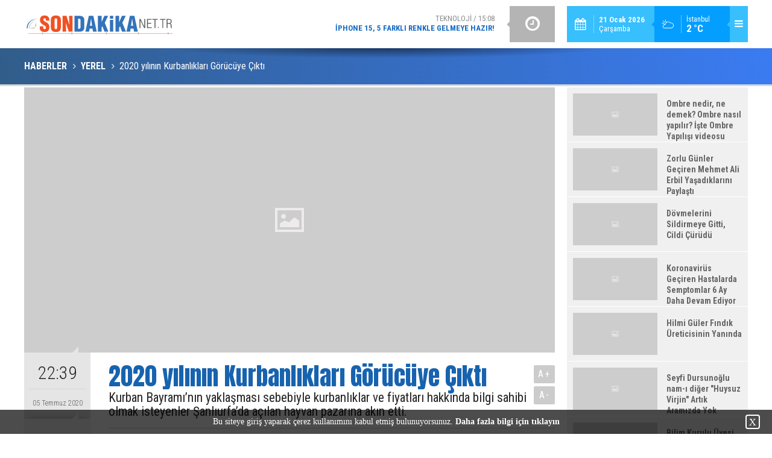

--- FILE ---
content_type: text/html; charset=UTF-8
request_url: https://www.sondakika.net.tr/2020-yilinin-kurbanliklari-gorucuye-cikti-3332h.htm
body_size: 8487
content:
<!DOCTYPE html>
<html lang="tr">
<head>
<meta http-equiv="Content-Type" content="text/html; charset=UTF-8" />
<meta http-equiv="Content-Language" content="tr" />
<meta name="viewport" content="width=device-width,initial-scale=1,minimum-scale=1,maximum-scale=1,user-scalable=0" />
<link rel="icon" href="/favicon.ico"> 
<title>2020 yılının Kurbanlıkları Görücüye Çıktı</title>
<meta name="description" content="Kurban Bayramı’nın yaklaşması sebebiyle kurbanlıklar ve fiyatları hakkında bilgi sahibi olmak isteyenler Şanlıurfa’da açılan hayvan pazarına akın etti." />
<link rel="canonical" href="https://www.sondakika.net.tr/2020-yilinin-kurbanliklari-gorucuye-cikti-3332h.htm" />
<link rel="amphtml" href="https://www.sondakika.net.tr/service/amp/2020-yilinin-kurbanliklari-gorucuye-cikti-3332h.htm">
<link rel="image_src" type="image/jpeg" href="https://www.sondakika.net.tr/d/news/0.jpg" />
<meta name="DC.date.issued" content="2020-07-05T22:41:51+03:00" />
<meta property="og:type" content="article" />
<meta property="og:site_name" content="Son Dakika" />
<meta property="og:url" content="https://www.sondakika.net.tr/2020-yilinin-kurbanliklari-gorucuye-cikti-3332h.htm" />
<meta property="og:title" content="2020 yılının Kurbanlıkları Görücüye Çıktı" />
<meta property="og:description" content="Kurban Bayramı’nın yaklaşması sebebiyle kurbanlıklar ve fiyatları hakkında bilgi sahibi olmak isteyenler Şanlıurfa’da açılan hayvan pazarına akın etti." />
<meta property="og:image" content="https://www.sondakika.net.tr/d/news/0.jpg" />
<meta property="og:image:width" content="880" />
<meta property="og:image:height" content="440" />
<meta name="twitter:card" content="summary_large_image">
<meta name="twitter:image" content="https://www.sondakika.net.tr/d/news/0.jpg" />
<meta name="twitter:site" content="@sondakikanettr">
<meta name="twitter:url" content="https://www.sondakika.net.tr/2020-yilinin-kurbanliklari-gorucuye-cikti-3332h.htm">
<meta name="twitter:title" content="2020 yılının Kurbanlıkları Görücüye Çıktı" />
<meta name="twitter:description" content="Kurban Bayramı’nın yaklaşması sebebiyle kurbanlıklar ve fiyatları hakkında bilgi sahibi olmak isteyenler Şanlıurfa’da açılan hayvan pazarına akın etti." />
<link href="https://www.sondakika.net.tr/s/style.css?200302.css" type="text/css" rel="stylesheet" />
<script type="text/javascript">var BURL="https://www.sondakika.net.tr/"; var SURL="https://www.sondakika.net.tr/s/"; var DURL="https://www.sondakika.net.tr/d/";</script>
<script type="text/javascript" src="https://www.sondakika.net.tr/s/function.js?200302.js"></script>
<link rel="manifest" href="/manifest.json">
<link rel="apple-touch-icon" sizes="180x180" href="/s/favicon/apple-touch-icon.png">
<link rel="icon" type="image/png" sizes="32x32" href="/s/favicon/favicon-32x32.png">
<link rel="icon" type="image/png" sizes="16x16" href="/s/favicon/favicon-16x16.png">
<link rel="mask-icon" href="/s/favicon/safari-pinned-tab.svg" color="#aa0000">
<link rel="shortcut icon" href="/s/favicon/favicon.ico">
<meta name="apple-mobile-web-app-title" content="SON Dakika">
<meta name="application-name" content="SON Dakika">
<meta name="msapplication-TileColor" content="#da532c">
<meta name="theme-color" content="#ff4800">

<meta name="robots" content="max-snippet:-1, max-image-preview:large, max-video-preview:-1"/>

<meta name="google-site-verification" content="TGpKWsbjNiznHAO35yg899i_t6YqeW2OUBawxHIWUPg" />
<meta name='dmca-site-verification' content='VjRHN3RuTEQzRGtDMWVFM2FIQTRzUT090' />
<meta name="yandex-verification" content="fdcc2f5a5855b840" />
<meta name="yandex-verification" content="f061bebf9f589aec" />

<!-- PREFECT & PRECONNECT -->
<meta http-equiv="x-dns-prefetch-control" content="on">
<link rel="dns-prefetch" href="//www.sondakika.net.tr" />
<link rel="dns-prefetch" href="//googleads.g.doubleclick.net" />
<link rel="dns-prefetch" href="//www.google-analytics.com" />
<link rel="dns-prefetch" href="//ssl.google-analytics.com" />
<link rel="dns-prefetch" href="//fonts.googleapis.com" />
<link rel="dns-prefetch" href="//apis.google.com" />
<link rel="dns-prefetch" href="//gatr.hit.gemius.pl">
<link rel="dns-prefetch" href="//cdn.onesignal.com">
<link rel="dns-prefetch" href="//cm.g.doubleclick.net" />
<link rel="dns-prefetch" href="https://securepubads.g.doubleclick.net">
<link rel="dns-prefetch" href="//pubads.g.doubleclick.net"/>
<link rel="dns-prefetch" href="https://www.googletagmanager.com">
<link rel="dns-prefetch" href="https://securepubads.g.doubleclick.net">
<link rel="dns-prefetch" href="https://mc.yandex.ru">
<link rel="dns-prefetch" href="//www.googletagservices.com" />

<!--[if lt IE 9]>
<script src="https://oss.maxcdn.com/html5shiv/3.7.2/html5shiv.min.js"></script>
<script src="https://oss.maxcdn.com/respond/1.4.2/respond.min.js"></script>
<![endif]-->
</head>
<body class="body-main ">
<link href="https://www.sondakika.net.tr/s/ekstra.css?99587854474.css" type="text/css" rel="stylesheet" />
<link href="https://fonts.googleapis.com/css?family=Anton&display=swap" rel="stylesheet">

<!-- Global site tag (gtag.js) - Google Analytics -->
<script async src="https://www.googletagmanager.com/gtag/js?id=UA-135024913-1"></script>
<script>
  window.dataLayer = window.dataLayer || [];
  function gtag(){dataLayer.push(arguments);}
  gtag('js', new Date());
  gtag('config', 'UA-135024913-1');
</script><header class="base-header"><div class="container"><a class="logo" href="https://www.sondakika.net.tr/" rel="home"><img class="img-responsive" src="https://www.sondakika.net.tr/s/i/logo.svg" alt="Son Dakika" width="250" height="52" /></a><div class="menu-toggle pull-right" id="menu_toggle" title="Menu"><i class="icon-menu"></i></div><div class="weather-info pull-right"><a href="https://www.sondakika.net.tr/weather_report.php" title="Hava durumu"><span class="icon icon-accu-6"></span><span class="city wrapword">İstanbul<span>2 °C</span></span></a></div><div class="date pull-right"><span class="icon icon-calendar"></span><span class="txt"><strong>21 Ocak 2026</strong> Çarşamba</span></div><div class="last-min pull-right"><ul class="owl-carousel"><li><a href="https://www.sondakika.net.tr/iphone-15-5-farkli-renkle-gelmeye-hazir-3466h.htm" lang="tr">Teknoloji / 15:08<span class="t">iPhone 15, 5 farklı renkle gelmeye hazır!</span></a></li><li><a href="https://www.sondakika.net.tr/cep-telefonu-aksesuarlari-toptan-guvenilir-urunlerle-musteri-memnuniyeti-garantisi-3465h.htm" lang="tr">Teknoloji / 11:20<span class="t">Cep Telefonu Aksesuarları Toptan: Güvenilir Ürünlerle Müşteri Memnuniyeti Garantisi</span></a></li><li><a href="https://www.sondakika.net.tr/sgk-iskur-meslek-kodlari-2019-guncel-tum-liste-721h.htm" lang="tr">Faydalı Bilgiler / 20:25<span class="t">SGK, İŞKUR Meslek kodları 2021 (güncel tüm liste)</span></a></li><li><a href="https://www.sondakika.net.tr/ido-eskihisar-topcular-fiyati-147h.htm" lang="tr">Ekonomi / 15:32<span class="t">İDO Eskihisar Topçular Fiyat 2021 ne kadar oldu? Feribot saatleri nedir?</span></a></li><li><a href="https://www.sondakika.net.tr/pendik-gezilecek-yerleri-pendikte-gidilmesi-gereken-en-iyi-10-mekan-3455h.htm" lang="tr">Hayat ve Yaşam / 13:08<span class="t">Pendik Gezilecek Yerleri - 2020 Pendik'te gidilmesi gereken en iyi 10 mekan!</span></a></li><li><a href="https://www.sondakika.net.tr/asure-gunu-surme-cekmek-ne-anlama-geliyor-asur-gunu-surme-cekmenin-onemi-3436h.htm" lang="tr">Hayat ve Yaşam / 13:02<span class="t">Aşure günü sürme çekmek ne anlama geliyor? Aşure günü sürme çekmenin önemi</span></a></li><li><a href="https://www.sondakika.net.tr/edanur-gulbudak-kimdir-beni-birakma-basrol-oyuncusu-3435h.htm" lang="tr">Biyografi / 17:12<span class="t">Edanur Gülbudak Kimdir? Beni Bırakma Başrol Oyuncusu</span></a></li><li><a href="https://www.sondakika.net.tr/syrox-sarj-cihazlari-guvenli-satin-almanin-yolu-evinyolu-net-3434h.htm" lang="tr">Teknoloji / 17:49<span class="t">Syrox şarj cihazları güvenli satın almanın yolu: evinyolu.net</span></a></li><li><a href="https://www.sondakika.net.tr/ip-adresi-nasil-degisir-iste-ip-adresi-degistirmenin-puf-noktalari-3431h.htm" lang="tr">Teknoloji / 20:43<span class="t">IP Adresi nasıl değişir? İşte IP Adresi Değiştirmenin Püf Noktaları</span></a></li><li><a href="https://www.sondakika.net.tr/telefonumu-nasil-bulurum-google-telefonumu-bul-kullanimi-3430h.htm" lang="tr">Teknoloji / 20:24<span class="t">Telefonumu nasıl bulurum? Google Telefonumu Bul Kullanımı</span></a></li></ul><div class="icon"><i class="icon-clock"></i></div></div><div id="menu"><ul class="topics clearfix"><li><span>Kategoriler</span><ul><li><a href="https://www.sondakika.net.tr/biyografi" target="_self">Biyografi</a></li><li><a href="https://www.sondakika.net.tr/dunya" target="_self">Dünya</a></li><li><a href="https://www.sondakika.net.tr/egitim" target="_self">Eğitim</a></li><li><a href="https://www.sondakika.net.tr/ekonomi" target="_self">Ekonomi</a></li><li><a href="https://www.sondakika.net.tr/gundem" target="_self">Gündem</a></li><li><a href="https://www.sondakika.net.tr/hayat-ve-yasam" target="_self">Hayat ve Yaşam</a></li><li><a href="https://www.sondakika.net.tr/magazin" target="_self">Magazin</a></li><li><a href="https://www.sondakika.net.tr/medya" target="_self">Medya</a></li><li><a href="https://www.sondakika.net.tr/saglik" target="_self">Sağlık</a></li><li><a href="https://www.sondakika.net.tr/siyaset" target="_self">Siyaset</a></li><li><a href="https://www.sondakika.net.tr/spor" target="_self">Spor</a></li><li><a href="https://www.sondakika.net.tr/teknoloji" target="_self">Teknoloji</a></li><li><a href="https://www.sondakika.net.tr/yerel" target="_self">Yerel</a></li></ul></li><li><span>Foto Galeri</span><ul><li><a href="https://www.sondakika.net.tr/guncel-1gk.htm">Güncel</a></li></ul></li><li><span>Web TV</span><ul><li><a href="https://www.sondakika.net.tr/guncel-1vk.htm">Güncel</a></li></ul></li><li><span>Diğer</span><ul><li><a href="https://www.sondakika.net.tr/yazarlar.htm">Yazarlar</a></li><li><a href="https://www.sondakika.net.tr/mansetler.htm">Manşetler</a></li><li><a href="https://www.sondakika.net.tr/gunun-haberleri.htm">Günün Haberleri</a></li><li><a href="https://www.sondakika.net.tr/gazete.htm">Gazete Manşetleri</a></li><li><a href="https://www.sondakika.net.tr/sitene-ekle.htm">Sitene Ekle</a></li><li><a href="https://www.sondakika.net.tr/contact.php">İletişim</a></li></ul></li></ul></div></div></header><main role="main"><div class="page-title"><div class="container"><ol>
<li><a href="https://www.sondakika.net.tr/"><h1>HABERLER</h1></a></li>
<li><a href="https://www.sondakika.net.tr/yerel"><h2>YEREL</h2></a></li>
<li><span>2020 yılının Kurbanlıkları Görücüye Çıktı</span></li></ol></div></div><div class="offset-top"></div><div class="page-inner"><div class="container clearfix"><div class="page-content news-scroll" data-pages="[{&quot;id&quot;:&quot;3466&quot;,&quot;link&quot;:&quot;iphone-15-5-farkli-renkle-gelmeye-hazir-3466h.htm&quot;},{&quot;id&quot;:&quot;3361&quot;,&quot;link&quot;:&quot;devlet-bahceliden-cumhurbaskani-erdogana-ayasofya-tesekkuru-3361h.htm&quot;},{&quot;id&quot;:&quot;3350&quot;,&quot;link&quot;:&quot;antalyada-iddaa-ugruna-kayaliktan-denize-atlayan-genc-hayatini-kaybetti-3350h.htm&quot;},{&quot;id&quot;:&quot;3349&quot;,&quot;link&quot;:&quot;caner-erkin-galatasaraya-geri-mi-donuyor-3349h.htm&quot;},{&quot;id&quot;:&quot;3348&quot;,&quot;link&quot;:&quot;il-sayisi-24e-cikti-artik-bu-illerde-de-asker-ugurlamak-yasak-3348h.htm&quot;},{&quot;id&quot;:&quot;3324&quot;,&quot;link&quot;:&quot;cem-yilmaz-ilk-kez-ozan-guven-hakkinda-konustu-yasananlardan-dolayi-uzgunum-3324h.htm&quot;},{&quot;id&quot;:&quot;3322&quot;,&quot;link&quot;:&quot;koronavirusten-olumlerin-asil-nedeni-buymus-abdli-bilim-insanlari-ortaya-cikartti-3322h.htm&quot;},{&quot;id&quot;:&quot;3320&quot;,&quot;link&quot;:&quot;altin-fiyatlari-hakkinda-uyari-geldi-3320h.htm&quot;},{&quot;id&quot;:&quot;3323&quot;,&quot;link&quot;:&quot;karamollaoglundan-madimak-olayiyla-ilgili-aciklamalar-3323h.htm&quot;},{&quot;id&quot;:&quot;3321&quot;,&quot;link&quot;:&quot;sakarya-hendekte-patlama-150nin-uzerinde-yarali-var-3321h.htm&quot;},{&quot;id&quot;:&quot;3298&quot;,&quot;link&quot;:&quot;istanbul-kayisdaginda-korkutan-yangin-1-hektarlik-alan-kul-oldu-3298h.htm&quot;},{&quot;id&quot;:&quot;3294&quot;,&quot;link&quot;:&quot;seda-sayan-sahnelere-geri-kavustu-3294h.htm&quot;},{&quot;id&quot;:&quot;3283&quot;,&quot;link&quot;:&quot;hami-aksoydan-kibris-teklifine-sert-cevap-3283h.htm&quot;},{&quot;id&quot;:&quot;3281&quot;,&quot;link&quot;:&quot;altin-piyasasiyla-ilgili-dikkat-ceken-oneri-3281h.htm&quot;},{&quot;id&quot;:&quot;3280&quot;,&quot;link&quot;:&quot;yksde-gorme-engelli-ogrencinin-yardimina-polis-kostu-3280h.htm&quot;}]"><div id="news-3332" data-order="1" data-id="3332" data-title="2020 yılının Kurbanlıkları Görücüye Çıktı" data-url="https://www.sondakika.net.tr/2020-yilinin-kurbanliklari-gorucuye-cikti-3332h.htm"><div class="imgc image"><img src="https://www.sondakika.net.tr/d/news/0.jpg" alt="2020 yılının Kurbanlıkları Görücüye Çıktı" /></div><aside class="article-side clearfix"><div class="content-date"><span class="p1">22:39</span><span class="p2">05 Temmuz 2020</span></div><div class="content-tools bookmark-block" data-type="1" data-twitter="sondakikanettr"><a class="icon-mail-alt" rel="nofollow" href="javascript:void(0)" onclick="return openPopUp_520x390('https://www.sondakika.net.tr/send_to_friend.php?type=1&amp;id=3332');" title="Arkadaşına Gönder"></a><a class="icon-print" rel="nofollow" href="javascript:void(0)" onclick="return openPopUp_670x500('https://www.sondakika.net.tr/print.php?type=1&amp;id=3332')" title="Yazdır"></a><span class="icon-comment" onclick="$.scrollTo('#comment_form_3332', 600);" title="Yorum Yap"></span></div><div class="content-source"><a href="https://www.sondakika.net.tr" rel="nofollow" target="_blank"><span class="c">Haber Kaynağı</span><span class="t">sondakika.net.tr</span><img src="https://www.sondakika.net.tr/d/news_source/1.jpg" align="absmiddle" alt="Haber Kaynağı" width="110" height="30" /></a></div></aside><article class="news-detail clearfix"><div class="content-heading"><h1 class="content-title">2020 yılının Kurbanlıkları Görücüye Çıktı</h1><h2 class="content-description"><summary>Kurban Bayramı’nın yaklaşması sebebiyle kurbanlıklar ve fiyatları hakkında bilgi sahibi olmak isteyenler Şanlıurfa’da açılan hayvan pazarına akın etti.</summary></h2><div class="text-size"><span onclick="changeFontSize('.text-content', 'u');" title="Yazıyı büyüt">A+</span><span onclick="changeFontSize('.text-content', 'd');" title="Yazıyı küçült">A-</span></div></div><div class="advert"><div class="holder"><script async src="https://pagead2.googlesyndication.com/pagead/js/adsbygoogle.js?client=ca-pub-7418880159338325"
     crossorigin="anonymous"></script>
<!-- yeni-test -->
<ins class="adsbygoogle"
     style="display:block"
     data-ad-client="ca-pub-7418880159338325"
     data-ad-slot="7250830406"
     data-ad-format="auto"
     data-full-width-responsive="true"></ins>
<script>
     (adsbygoogle = window.adsbygoogle || []).push({});
</script></div></div><div class="text-content"><p>Hayvancılık denildiğinde ilk akla gelen şehirlerden biri olan <a class="keyword" href="https://www.sondakika.net.tr/sanliurfa">Şanlıurfa</a>’da kurbanlıklar görücüye çıktı. Aylardır bayram için yetiştirilmekte olan hayvanların fiyatlarını merak eden vatandaşlar, hayvan pazarına büyük ilgi gösterdi.</p><p><a class="keyword" href="https://www.sondakika.net.tr/eyyubiye">Eyyübiye</a> semtinde yer alan hayvan pazarında yer bulmak için güneş daha doğmadan yola çıkan besiciler adeta birbiriyle yarıştı. Emeklerinin karşılığını görmek isteyen besiciler hayvanlarını hem şehir içine hem de şehir dışına satabilmek için büyük uğraş gösterdi.</p><p>Hayvancılık konusundaki başarısıyla bilinen Şanlıurfa’ya <a class="keyword" href="https://www.sondakika.net.tr/akdeniz">Akdeniz</a> bölgesi başta olmak üzere pek çok noktadan müşteri geldi. Kurbanlıkları kendi gözleriyle görmek isteyenler kadar büyükşehirlerden sipariş edenler de vardı. İstanbul ve <a class="keyword" href="https://www.sondakika.net.tr/ankara">Ankara</a>’dan çok yoğun bir şekilde küçükbaş hayvan talebi olduğunu belirten besiciler, ürün kalitesinin Türkiye çapında bilinmesinden memnun olduklarını ifade etti.</p><p><span>Besicilerden kurbanlık fiyatları hakkında da bilgiler alındı. Küçükbaş kurbanlıkların genellikle 1200 Türk Lirası olduğunu belirten besiciler, büyükbaş kurbanlık fiyatlarının ise 9000 Türk Lirası’ndan başladığını ifade etti. Pandemi sebebiyle fiyatlarda herhangi bir değişiklik olup olmadığı sorulduğunda ise bu yılki fiyatlar ile geçen seneki fiyatlar arasında bir fark olmadığı dile getirildi.&nbsp;&nbsp;&nbsp;&nbsp;&nbsp;&nbsp;&nbsp;&nbsp;&nbsp;&nbsp;&nbsp;&nbsp;</span></p></div></article><div class="banner"><script async src="https://pagead2.googlesyndication.com/pagead/js/adsbygoogle.js?client=ca-pub-7418880159338325"
     crossorigin="anonymous"></script>
<!-- Haber-Detay-İcerik-Alti(esnek) -->
<ins class="adsbygoogle"
     style="display:block"
     data-ad-client="ca-pub-7418880159338325"
     data-ad-slot="8495523184"
     data-ad-format="auto"
     data-full-width-responsive="true"></ins>
<script>
     (adsbygoogle = window.adsbygoogle || []).push({});
</script>

<div class="google">
<div class="google-news-follow">
	<a href="https://news.google.com/publications/CAAiEFWz0vezOKKoK6mZKfXIfC0qFAgKIhBVs9L3sziiqCupmSn1yHwt?hl=tr&gl=TR&ceid=TR%3Atr" rel="nofollow noopener" onclick="ga('send', 'event', 'Button', 'Click', 'google-news-click');" target="_blank">
		<img src="https://www.sondakika.net.tr/google-newss.svg" width="120"  alt="Haberler, Google son dakika">
		<span class="news-span">Google'da Abone olun</span>
	</a>
</div>
</div>

<div class='onesignal-customlink-container'></div>
<p></p></div><section class="comment-block"><h1 class="caption"><span>HABERE</span> YORUM KAT</h1><div class="comment_add clearfix"><form method="post" id="comment_form_3332" onsubmit="return addComment(this, 1, 3332);"><textarea name="comment_content" class="comment_content" rows="6" placeholder="YORUMUNUZ" maxlength="500"></textarea><input type="hidden" name="reply" value="0" /><span class="reply_to"></span><input type="text" name="member_name" class="member_name" placeholder="AD-SOYAD" /><input type="submit" name="comment_submit" class="comment_submit" value="YORUMLA" /></form><div class="info"></div></div></section></div></div><aside class="base-side position-sticky clearfix"><div class="headline-side"><ul class="row ms-row-fit"><li class="col-xs-12 col-ms-6 col-sm-6 col-md-12"><a href="https://www.sondakika.net.tr/ombre-nedir-ne-demek-ombre-nasil-yapilir-iste-ombre-yapilisi-videosu-3402h.htm"><span class="i imgc"><img class="lazy" data-src="https://www.sondakika.net.tr/d/news_t/0.jpg" alt="Ombre nedir, ne demek? Ombre nasıl yapılır? İşte Ombre Yapılışı videosu" width="140" height="70" /></span><span class="t">Ombre nedir, ne demek? Ombre nasıl yapılır? İşte Ombre Yapılışı videosu</span></a></li><li class="col-xs-12 col-ms-6 col-sm-6 col-md-12"><a href="https://www.sondakika.net.tr/zorlu-gunler-geciren-mehmet-ali-erbil-yasadiklarini-paylasti-3401h.htm"><span class="i imgc"><img class="lazy" data-src="https://www.sondakika.net.tr/d/news_t/0.jpg" alt="Zorlu Günler Geçiren Mehmet Ali Erbil Yaşadıklarını Paylaştı" width="140" height="70" /></span><span class="t">Zorlu Günler Geçiren Mehmet Ali Erbil Yaşadıklarını Paylaştı</span></a></li><li class="col-xs-12 col-ms-6 col-sm-6 col-md-12"><a href="https://www.sondakika.net.tr/dovmelerini-sildirmeye-gitti-cildi-curudu-3400h.htm"><span class="i imgc"><img class="lazy" data-src="https://www.sondakika.net.tr/d/news_t/0.jpg" alt="Dövmelerini Sildirmeye Gitti, Cildi Çürüdü" width="140" height="70" /></span><span class="t">Dövmelerini Sildirmeye Gitti, Cildi Çürüdü</span></a></li><li class="col-xs-12 col-ms-6 col-sm-6 col-md-12"><a href="https://www.sondakika.net.tr/koronavirus-geciren-hastalarda-semptomlar-6-ay-daha-devam-ediyor-3399h.htm"><span class="i imgc"><img class="lazy" data-src="https://www.sondakika.net.tr/d/news_t/0.jpg" alt="Koronavirüs Geçiren Hastalarda Semptomlar 6 Ay Daha Devam Ediyor" width="140" height="70" /></span><span class="t">Koronavirüs Geçiren Hastalarda Semptomlar 6 Ay Daha Devam Ediyor</span></a></li><li class="col-xs-12 col-ms-6 col-sm-6 col-md-12"><a href="https://www.sondakika.net.tr/hilmi-guler-findik-ureticisinin-yaninda-3398h.htm"><span class="i imgc"><img class="lazy" data-src="https://www.sondakika.net.tr/d/news_t/0.jpg" alt="Hilmi Güler Fındık Üreticisinin Yanında" width="140" height="70" /></span><span class="t">Hilmi Güler Fındık Üreticisinin Yanında</span></a></li><li class="col-xs-12 col-ms-6 col-sm-6 col-md-12"><a href="https://www.sondakika.net.tr/seyfi-dursunoglu-nam-i-diger-huysuz-virjin-artik-aramizda-yok-3397h.htm"><span class="i imgc"><img class="lazy" data-src="https://www.sondakika.net.tr/d/news_t/0.jpg" alt="Seyfi Dursunoğlu nam-ı diğer &quot;Huysuz Virjin&quot; Artık Aramızda Yok" width="140" height="70" /></span><span class="t">Seyfi Dursunoğlu nam-ı diğer "Huysuz Virjin" Artık Aramızda Yok</span></a></li><li class="col-xs-12 col-ms-6 col-sm-6 col-md-12"><a href="https://www.sondakika.net.tr/bilim-kurulu-uyesi-alisveris-merkezlerindeki-yanlislari-anlatti-3394h.htm"><span class="i imgc"><img class="lazy" data-src="https://www.sondakika.net.tr/d/news_t/0.jpg" alt="Bilim Kurulu Üyesi, Alışveriş Merkezlerindeki Yanlışları Anlattı" width="140" height="70" /></span><span class="t">Bilim Kurulu Üyesi, Alışveriş Merkezlerindeki Yanlışları Anlattı</span></a></li><li class="col-xs-12 col-ms-6 col-sm-6 col-md-12"><a href="https://www.sondakika.net.tr/ciftciler-sarimsak-icin-nobette-3392h.htm"><span class="i imgc"><img class="lazy" data-src="https://www.sondakika.net.tr/d/news_t/0.jpg" alt="Çiftçiler Sarımsak İçin Nöbette" width="140" height="70" /></span><span class="t">Çiftçiler Sarımsak İçin Nöbette</span></a></li></ul></div><div class="side-content news-side-list"><div class="side-caption-2"><span>Bu Kategorideki Diğer Haberler</span></div><div class="row ms-row-fit"><a class="col-xs-12 col-ms-6 col-sm-6 col-md-12" href="https://www.sondakika.net.tr/iki-sehit-ilkokul-arkadasi-cikti-3396h.htm"><img class="img-responsive lazy" data-src="https://www.sondakika.net.tr/d/news/0.jpg" alt="İki Şehit İlkokul Arkadaşı Çıktı" /><span class="t">İki Şehit İlkokul Arkadaşı Çıktı</span></a><a class="col-xs-12 col-ms-6 col-sm-6 col-md-12" href="https://www.sondakika.net.tr/ciftciler-sarimsak-icin-nobette-3392h.htm"><img class="img-responsive lazy" data-src="https://www.sondakika.net.tr/d/news/0.jpg" alt="Çiftçiler Sarımsak İçin Nöbette" /><span class="t">Çiftçiler Sarımsak İçin Nöbette</span></a><a class="col-xs-12 col-ms-6 col-sm-6 col-md-12" href="https://www.sondakika.net.tr/gokceadadaki-ugur-bocekleri-korkuttu-3389h.htm"><img class="img-responsive lazy" data-src="https://www.sondakika.net.tr/d/news/0.jpg" alt="Gökçeada’daki Uğur Böcekleri Korkuttu" /><span class="t">Gökçeada’daki Uğur Böcekleri Korkuttu</span></a><a class="col-xs-12 col-ms-6 col-sm-6 col-md-12" href="https://www.sondakika.net.tr/maske-takilmasi-kadar-satilma-yeri-ve-sekli-de-onemli-3388h.htm"><img class="img-responsive lazy" data-src="https://www.sondakika.net.tr/d/news/0.jpg" alt="Maske Takılması Kadar Satılma Yeri Ve Şekli De Önemli!" /><span class="t">Maske Takılması Kadar Satılma Yeri Ve Şekli De Önemli!</span></a><a class="col-xs-12 col-ms-6 col-sm-6 col-md-12" href="https://www.sondakika.net.tr/emanet-olarak-sakladigi-altinlarla-ortadan-kayboldu-3382h.htm"><img class="img-responsive lazy" data-src="https://www.sondakika.net.tr/d/news/0.jpg" alt="Emanet olarak sakladığı altınlarla ortadan kayboldu!" /><span class="t">Emanet olarak sakladığı altınlarla ortadan kayboldu!</span></a></div></div></aside></div></div></main><footer class="base-footer"><div class="container"><a class="logo" href="https://www.sondakika.net.tr/" rel="home"><img class="img-responsive" src="https://www.sondakika.net.tr/s/i/logo.png" alt="Son Dakika" width="200" height="60" /></a><ul class="nav-footer"><li class="parent"><a href="https://www.sondakika.net.tr/hakkimizda-10s.htm" target="_self">Hakkımızda</a></li><li class="parent"><a href="https://www.sondakika.net.tr/editorler.htm" target="_self">Editörler</a></li><li class="parent"><a href="https://www.sondakika.net.tr/kunye-8s.htm" target="_self">Künye</a></li><li class="parent"><a href="https://www.sondakika.net.tr/contact.php" target="_self">İletişim</a></li><li class="parent"><a href="https://www.sondakika.net.tr/rss/" target="_self">RSS</a></li><li class="parent"><a href="https://www.sondakika.net.tr/kullanim-sartlari-7s.htm" target="_self">Kullanıcı Söz...</a></li><li class="parent"><a href="https://www.sondakika.net.tr/gizlilik-ilkeleri-privacy-policy-1s.htm" target="_self">Gizlilik Po..</a></li><li class="parent"><a href="https://www.sondakika.net.tr/cerez-cookie-politikasi-6s.htm" target="_self">Çerez Po...</a></li></ul><div class="nav-social"><a href="https://www.facebook.com/sondakika.net.tr" rel="nofollow" target="_blank" title="Facebook ile takip et"><i class="icon-facebook"></i></a><a href="https://twitter.com/sondakikanettr" rel="nofollow" target="_blank" title="Twitter ile takip et"><i class="icon-twitter"></i></a><a href="https://www.sondakika.net.tr/rss/" target="_blank" title="RSS, News Feed, Haber Beslemesi"><i class="icon-rss"></i></a><a href="https://www.sondakika.net.tr/search_result.php" title="Site içi arama"><i class="icon-search"></i></a></div><div class="info">Tüm Hakları Saklıdır &copy; 2019 - 2022<br><h1>Son Dakika</h1><span>e-mail gönderiniz 24 saat içerisinde cevap verilecektir.</span><br /></div><div class="back-to-top"><i class="icon-up-open"></i></div><div class="nav-ql"><ul class="clearfix"><li class="parent"><i class="icon-angle-right"></i><a href="https://www.sondakika.net.tr" target="_blank">SON DAKİKA</a></li><li class="parent"><i class="icon-angle-right"></i><a href="https://www.sondakika.net.tr/siyaset" target="_self">Siyaset</a></li><li class="parent"><i class="icon-angle-right"></i><a href="https://www.sondakika.net.tr/magazin" target="_self">Magazin</a></li><li class="parent"><i class="icon-angle-right"></i><a href="https://www.sondakika.net.tr/spor" target="_self">Spor</a></li><li class="parent"><i class="icon-angle-right"></i><a href="https://www.sondakika.net.tr/ekonomi" target="_self">Ekonomi</a></li><li class="parent"><i class="icon-angle-right"></i><a href="https://www.sondakika.net.tr/teknoloji" target="_self">Teknoloji</a></li><li class="parent"><i class="icon-angle-right"></i><a href="https://www.sondakika.net.tr/egitim" target="_self">Eğitim</a></li><li class="parent"><i class="icon-angle-right"></i><a href="https://www.sondakika.net.tr/saglik" target="_self">Sağlık</a></li><li class="parent"><i class="icon-angle-right"></i><a href="https://www.sondakika.net.tr/yerel" target="_self">Yerel</a></li><li class="parent"><i class="icon-angle-right"></i><a href="https://www.sondakika.net.tr/dunya" target="_self">Dünya</a></li></ul></div><div class="footer-news"><h2><a href="https://www.sondakika.net.tr/gunun-haberleri.htm">Günün Öne Çıkan Haberleri</a></h2><ul class="clearfix"></ul></div><div class="cm-sign"><a href="https://www.cmbilisim.com/haber-portali-20s.htm" target="_blank" title="CMNews Haber Portalı Scripti">Haber Scripti</a><i class="icon-cm" title="CM Bilişim Teknolojileri"></i></div></div></footer><script type="application/ld+json">
{
    "@context": "http://schema.org",
    "@graph": [
        {
            "@type": "WebSite",
            "url": "https://www.sondakika.net.tr/",
            "name": "Son Dakika Haberleri - Son Dakika - Haberler",
            "description": "Son dakika haberleri güvenli haber sitesi sondakika.net.tr'de. Siyasetten ekonomiye bir çok konuda güncel haberler ve son dakika haberleri sizlere ulaştırıyoruz.",
            "image": {
                "@type": "ImageObject",
                "url": "https://www.sondakika.net.tr/s/i/facebook-default-share.png",
                "width": 600,
                "height": 315
            },
            "potentialAction": {
                "@type": "SearchAction",
                "target": "https://www.sondakika.net.tr/search_result.php?search_key={search_term_string}",
                "query-input": "required name=search_term_string"
            }
        },
        {
            "@type": "Organization",
            "name": "Son Dakika",
            "url": "https://www.sondakika.net.tr/",
            "logo": "https://www.sondakika.net.tr/s/i/logo.png",
            "telephone": "e-mail gönderiniz 24 saat içerisinde cevap verilecektir.",
            "address": "Sanayi mah. Bilim Sokak No:39 Pendik /İST",
            "sameAs": [
                "http://www.facebook.com/sondakika.net.tr",
                "https://twitter.com/sondakikanettr"
            ]
        },
        {
            "@type": "BreadcrumbList",
            "itemListElement": [
                {
                    "@type": "ListItem",
                    "position": 1,
                    "item": {
                        "@id": "https://www.sondakika.net.tr/",
                        "name": "Haberler"
                    }
                },
                {
                    "@type": "ListItem",
                    "position": 2,
                    "item": {
                        "@id": "https://www.sondakika.net.tr/yerel",
                        "name": "Yerel"
                    }
                }
            ]
        },
        {
            "@type": "NewsArticle",
            "datePublished": "2020-07-05T22:41:51+03:00",
            "dateCreated": "2020-07-05T22:41:51+03:00",
            "dateModified": "2020-07-05T22:41:51+03:00",
            "headline": "2020 yılının Kurbanlıkları Görücüye Çıktı",
            "description": "Kurban Bayramı’nın yaklaşması sebebiyle kurbanlıklar ve fiyatları hakkında bilgi sahibi olmak isteyenler Şanlıurfa’da açılan hayvan pazarına akın etti.",
            "articleSection": "Yerel",
            "image": [
                "https://www.sondakika.net.tr/d/news/0.jpg"
            ],
            "speakable": {
                "@type": "SpeakableSpecification",
                "cssSelector": [
                    ".content-title",
                    ".content-description",
                    ".text-content"
                ]
            },
            "author": {
                "@type": "Organization",
                "name": "Son Dakika Haberleri",
                "logo": {
                    "@type": "ImageObject",
                    "url": "https://www.sondakika.net.tr/s/i/logo.png",
                    "width": "250",
                    "height": "100"
                }
            },
            "publisher": {
                "@type": "Organization",
                "name": "Son Dakika Haberleri",
                "logo": {
                    "@type": "ImageObject",
                    "url": "https://www.sondakika.net.tr/s/i/logo.png",
                    "width": "250",
                    "height": "100"
                }
            },
            "mainEntityOfPage": "https://www.sondakika.net.tr/2020-yilinin-kurbanliklari-gorucuye-cikti-3332h.htm",
            "inLanguage": "tr-TR"
        }
    ]
}
</script>
<script src="https://www.sondakika.net.tr/s/cookie.js?v=7554" id="cookiePolicy" domain="www.sondakika.net.tr" policy_link="/cerez-cookie-politikasi-6s.htm"></script>
<script src="https://cdn.onesignal.com/sdks/OneSignalSDK.js" async=""></script>
<script>
  var OneSignal = window.OneSignal || [];
  OneSignal.push(function() {
    OneSignal.init({
      appId: "52c78ead-b190-46a5-8692-d8078e36d5ca",
    });
  });
</script>
<script src="https://www.sondakika.net.tr/s/oneSignalPrompt-v2.js?656574.js" type="text/javascript" defer></script>
<link href="https://www.sondakika.net.tr/s/oneSignalPrompt-v2.css?7474.css" type="text/css" rel="stylesheet" /><!-- 0.029871940612793 --></body></html>

--- FILE ---
content_type: text/html; charset=utf-8
request_url: https://www.google.com/recaptcha/api2/aframe
body_size: 247
content:
<!DOCTYPE HTML><html><head><meta http-equiv="content-type" content="text/html; charset=UTF-8"></head><body><script nonce="FTM3PoDtg25L6ob-9Uuqlg">/** Anti-fraud and anti-abuse applications only. See google.com/recaptcha */ try{var clients={'sodar':'https://pagead2.googlesyndication.com/pagead/sodar?'};window.addEventListener("message",function(a){try{if(a.source===window.parent){var b=JSON.parse(a.data);var c=clients[b['id']];if(c){var d=document.createElement('img');d.src=c+b['params']+'&rc='+(localStorage.getItem("rc::a")?sessionStorage.getItem("rc::b"):"");window.document.body.appendChild(d);sessionStorage.setItem("rc::e",parseInt(sessionStorage.getItem("rc::e")||0)+1);localStorage.setItem("rc::h",'1768980161821');}}}catch(b){}});window.parent.postMessage("_grecaptcha_ready", "*");}catch(b){}</script></body></html>